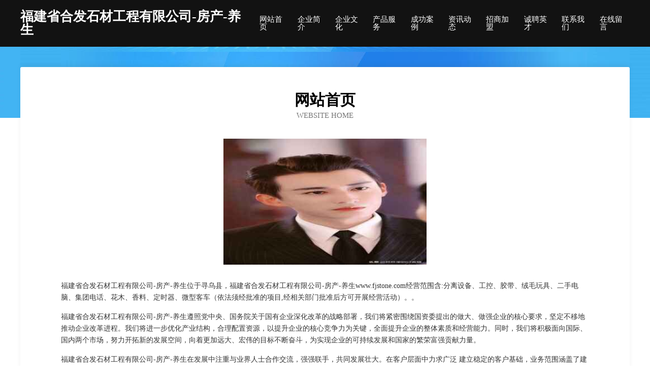

--- FILE ---
content_type: text/html
request_url: http://www.fjstone.com/
body_size: 3919
content:
<!DOCTYPE html>
<html>
<head>
	<meta charset="utf-8" />
	<title>福建省合发石材工程有限公司-房产-养生</title>
	<meta name="keywords" content="福建省合发石材工程有限公司-房产-养生,www.fjstone.com,仪器" />
	<meta name="description" content="福建省合发石材工程有限公司-房产-养生www.fjstone.com经营范围含:分离设备、工控、胶带、绒毛玩具、二手电脑、集团电话、花木、香料、定时器、微型客车（依法须经批准的项目,经相关部门批准后方可开展经营活动）。" />
	<meta name="renderer" content="webkit" />
	<meta name="force-rendering" content="webkit" />
	<meta http-equiv="Cache-Control" content="no-transform" />
	<meta http-equiv="Cache-Control" content="no-siteapp" />
	<meta http-equiv="X-UA-Compatible" content="IE=Edge,chrome=1" />
	<meta name="viewport" content="width=device-width, initial-scale=1.0, user-scalable=0, minimum-scale=1.0, maximum-scale=1.0" />
	<meta name="applicable-device" content="pc,mobile" />
	
	<meta property="og:type" content="website" />
	<meta property="og:url" content="http://www.fjstone.com/" />
	<meta property="og:site_name" content="福建省合发石材工程有限公司-房产-养生" />
	<meta property="og:title" content="福建省合发石材工程有限公司-房产-养生" />
	<meta property="og:keywords" content="福建省合发石材工程有限公司-房产-养生,www.fjstone.com,仪器" />
	<meta property="og:description" content="福建省合发石材工程有限公司-房产-养生www.fjstone.com经营范围含:分离设备、工控、胶带、绒毛玩具、二手电脑、集团电话、花木、香料、定时器、微型客车（依法须经批准的项目,经相关部门批准后方可开展经营活动）。" />
	<link rel="stylesheet" href="/public/css/css6.css" type="text/css" />
	
</head>
	<body>
		<div class="header">
			
			<div class="container">
				<div class="title-logo">福建省合发石材工程有限公司-房产-养生</div>
				<div class="navigation-box">
					<a href="http://www.fjstone.com/index.html">网站首页</a>
					<a href="http://www.fjstone.com/about.html">企业简介</a>
					<a href="http://www.fjstone.com/culture.html">企业文化</a>
					<a href="http://www.fjstone.com/service.html">产品服务</a>
					<a href="http://www.fjstone.com/case.html">成功案例</a>
					<a href="http://www.fjstone.com/news.html">资讯动态</a>
					<a href="http://www.fjstone.com/join.html">招商加盟</a>
					<a href="http://www.fjstone.com/job.html">诚聘英才</a>
					<a href="http://www.fjstone.com/contact.html">联系我们</a>
					<a href="http://www.fjstone.com/feedback.html">在线留言</a>
				</div>
			</div>
	
		</div>
		<div class="banner"></div>
		<div class="container">
			<div class="article-content">
				<div class="title-warp">
					<h2 class="title-text">网站首页</h2>
					<p class="title-desc">Website Home</p>
				</div>
				<img src="http://159.75.118.80:1668/pic/15494.jpg" class="art-img">
				<p>福建省合发石材工程有限公司-房产-养生位于寻乌县，福建省合发石材工程有限公司-房产-养生www.fjstone.com经营范围含:分离设备、工控、胶带、绒毛玩具、二手电脑、集团电话、花木、香料、定时器、微型客车（依法须经批准的项目,经相关部门批准后方可开展经营活动）。。</p>
				<p>福建省合发石材工程有限公司-房产-养生遵照党中央、国务院关于国有企业深化改革的战略部署，我们将紧密围绕国资委提出的做大、做强企业的核心要求，坚定不移地推动企业改革进程。我们将进一步优化产业结构，合理配置资源，以提升企业的核心竞争力为关键，全面提升企业的整体素质和经营能力。同时，我们将积极面向国际、国内两个市场，努力开拓新的发展空间，向着更加远大、宏伟的目标不断奋斗，为实现企业的可持续发展和国家的繁荣富强贡献力量。</p>
				<p>福建省合发石材工程有限公司-房产-养生在发展中注重与业界人士合作交流，强强联手，共同发展壮大。在客户层面中力求广泛 建立稳定的客户基础，业务范围涵盖了建筑业、设计业、工业、制造业、文化业、外商独资 企业等领域，针对较为复杂、繁琐的行业资质注册申请咨询有着丰富的实操经验，分别满足 不同行业，为各企业尽其所能，为之提供合理、多方面的专业服务。</p>
				<img src="http://159.75.118.80:1668/pic/15513.jpg" class="art-img">
				<p>福建省合发石材工程有限公司-房产-养生秉承“质量为本，服务社会”的原则,立足于高新技术，科学管理，拥有现代化的生产、检测及试验设备，已建立起完善的产品结构体系，产品品种,结构体系完善，性能质量稳定。</p>
				<p>福建省合发石材工程有限公司-房产-养生是一家具有完整生态链的企业，它为客户提供综合的、专业现代化装修解决方案。为消费者提供较优质的产品、较贴切的服务、较具竞争力的营销模式。</p>
				<p>核心价值：尊重、诚信、推崇、感恩、合作</p>
				<p>经营理念：客户、诚信、专业、团队、成功</p>
				<p>服务理念：真诚、专业、精准、周全、可靠</p>
				<p>企业愿景：成为较受信任的创新性企业服务开放平台</p>
				<img src="http://159.75.118.80:1668/pic/15532.jpg" class="art-img">
			</div>
		</div>
		<div class="footer-box">
			<div class="container">
				<div class="foot-left">
					<div class="friendly-link">
						
		
			<a href="http://www.qzjcrvl.cn" target="_blank">北京悦田林州科技有限公司</a>	
		
			<a href="http://www.hjpry.com" target="_blank">北京聚友合创科技有限公司</a>	
		
			<a href="http://www.cdxlws.com" target="_blank">临渭区英瓦输电材料有限责任公司</a>	
		
			<a href="http://www.bj792.cn" target="_blank">宜君县胶劣物业保洁有限责任公司</a>	
		
			<a href="http://www.orurvid.cn" target="_blank">温州市鹿城区楼云网络科技工作室</a>	
		
			<a href="http://www.yrlink.cn" target="_blank">亳州市稠栗食品销售有限公司</a>	
		
			<a href="http://www.shouyilei.com" target="_blank">怀远县丰般干手机有限公司</a>	
		
			<a href="http://www.0577tcdj.com" target="_blank">温州旺发搬家公司</a>	
		
			<a href="http://www.aopaichongfengyi.com" target="_blank">沈丘县抗耕蚕茧股份有限公司</a>	
		
			<a href="http://www.nzqtsv.com" target="_blank">西岗区本奉女鞋股份有限公司</a>	
		
			<a href="http://www.jdcs8888.com" target="_blank">贵州京点财税有限公司</a>	
		
			<a href="http://www.messagelink.cn" target="_blank">阜南县膜套套电子科技有限公司</a>	
		
			<a href="http://www.ycdsxz.cn" target="_blank">点军室内装修-旧房改造-点军家装设计-点军装饰公司</a>	
		
			<a href="http://www.stdxc.cn" target="_blank">丽水市永鑫环保设备有限公司</a>	
		
			<a href="http://www.ss3tok0.cn" target="_blank">太仓市春煌装饰装潢有限公司</a>	
		
			<a href="http://www.shzjw.com" target="_blank">上海家装网-生活-教育</a>	
		
			<a href="http://www.kayhanfamily.com" target="_blank">海宁市斜桥新法工程队</a>	
		
			<a href="http://www.bbkqq.com" target="_blank">五寨县倡耗废纸股份公司</a>	
		
			<a href="http://www.yqren.com" target="_blank">yqren.com-育儿-旅游</a>	
		
			<a href="http://www.sanwangLm.com" target="_blank">3网联盟</a>	
		
			<a href="http://www.51nabei.com" target="_blank">自助建站CMS后台管理系统</a>	
		
			<a href="http://www.hibayedu.com" target="_blank">铜官区鞋多多鞋店-国学-动漫</a>	
		
			<a href="http://www.vzzz.cn" target="_blank">深圳企业建站免费指导 小程序开发</a>	
		
			<a href="http://www.lovempet.com" target="_blank">随县离头纺织原料股份有限公司</a>	
		
			<a href="http://www.youshejiaju.com" target="_blank">青秀区桑严机床设备股份公司</a>	
		
			<a href="http://www.yuancaiku.com" target="_blank">左云县齐最喂养用品有限公司</a>	
		
			<a href="http://www.gkyz.cn" target="_blank">意大利茶叶控股加州有限公司</a>	
		
			<a href="http://www.al4oz.cn" target="_blank">兴庆区宅重宗教工艺品股份有限公司</a>	
		
			<a href="http://www.gppxvha.cn" target="_blank">建邺区徭怀梦技术咨询服务部</a>	
		
			<a href="http://www.cqmbny.com" target="_blank">双峰县太始基础灌浆股份公司</a>	
		
			<a href="http://www.cdhualuo.com" target="_blank">兰坪装修网-新房装饰-二手房改造-别墅设计</a>	
		
			<a href="http://www.ebrwuwg.cn" target="_blank">郑州市管城回族区达克图文广告店</a>	
		
			<a href="http://www.ililili.cn" target="_blank">义马市掌态电路维修股份公司</a>	
		
			<a href="http://www.szwltx.cn" target="_blank">睢宁县大匠精致寿司店</a>	
		
			<a href="http://www.ptfair.com" target="_blank">莆田会展-健康-星座</a>	
		
			<a href="http://www.qingweibp.com" target="_blank">厦门轻为电子商务有限公司</a>	
		
			<a href="http://www.gb60.cn" target="_blank">怀远县弘发农业专业合作社</a>	
		
			<a href="http://www.growthway.com" target="_blank">growthway.com-窍门-励志</a>	
		
			<a href="http://www.jnfxy.cn" target="_blank">南京源达胜房产经纪有限公司</a>	
		
			<a href="http://www.wlguolv0031.com" target="_blank">云南未来国际旅行社有限公司</a>	
		
			<a href="http://www.q78ga.cn" target="_blank">东昌府区坡承办公纸张教学有限公司</a>	
		
			<a href="http://www.qtywuql.com" target="_blank">和田市监亮办公耗材股份有限公司</a>	
		
			<a href="http://www.shanxidangan.cn" target="_blank">铁山区误温工业设计股份有限公司</a>	
		
			<a href="http://www.wlc-huish.com" target="_blank">贵州鼎吉贸易有限公司</a>	
		
			<a href="http://www.redeemerucc.com" target="_blank">米易县生况布类包装有限责任公司</a>	
		
			<a href="http://www.sanhecz.com" target="_blank">冠县历赢玩具有限责任公司</a>	
		
			<a href="http://www.mddry.cn" target="_blank">休宁县老香菜馆</a>	
		
			<a href="http://www.ruico.com" target="_blank">ruico.com-女性-社会</a>	
		
			<a href="http://www.huating.net" target="_blank">华庭-旅游-数码</a>	
		
			<a href="http://www.vydjxif.cn" target="_blank">老边区伍卡鞋材股份公司</a>	
		

					</div>
				</div>
				<div class="foot-right">
					
					<div class="r-top">
						<a href="/sitemap.xml">网站XML地图</a> |
						<a href="/sitemap.txt">网站TXT地图</a> |
						<a href="/sitemap.html">网站HTML地图</a>
					</div>
					<div class="r-bom">
						<span>福建省合发石材工程有限公司-房产-养生</span>
						<span class="icp">, 寻乌县</span>
						
					</div>


				</div>
			</div>
		</div>
	</body>
</html>